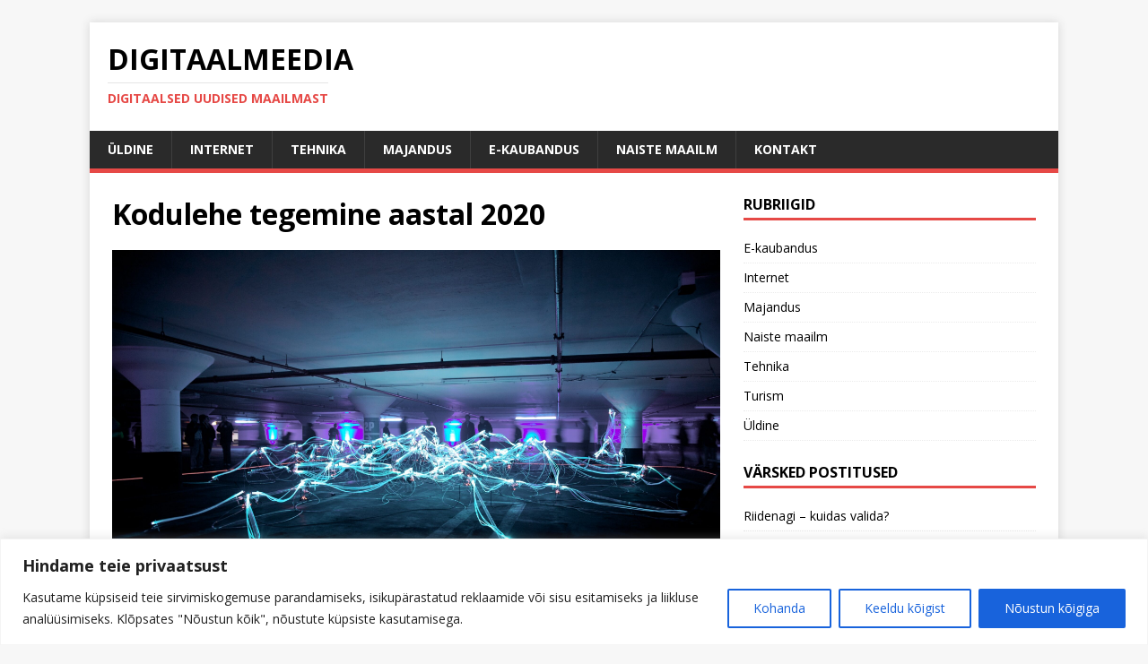

--- FILE ---
content_type: text/html; charset=utf-8
request_url: https://www.google.com/recaptcha/api2/aframe
body_size: 266
content:
<!DOCTYPE HTML><html><head><meta http-equiv="content-type" content="text/html; charset=UTF-8"></head><body><script nonce="uExK7GY7hijlDgA7epmf-Q">/** Anti-fraud and anti-abuse applications only. See google.com/recaptcha */ try{var clients={'sodar':'https://pagead2.googlesyndication.com/pagead/sodar?'};window.addEventListener("message",function(a){try{if(a.source===window.parent){var b=JSON.parse(a.data);var c=clients[b['id']];if(c){var d=document.createElement('img');d.src=c+b['params']+'&rc='+(localStorage.getItem("rc::a")?sessionStorage.getItem("rc::b"):"");window.document.body.appendChild(d);sessionStorage.setItem("rc::e",parseInt(sessionStorage.getItem("rc::e")||0)+1);localStorage.setItem("rc::h",'1769655676747');}}}catch(b){}});window.parent.postMessage("_grecaptcha_ready", "*");}catch(b){}</script></body></html>